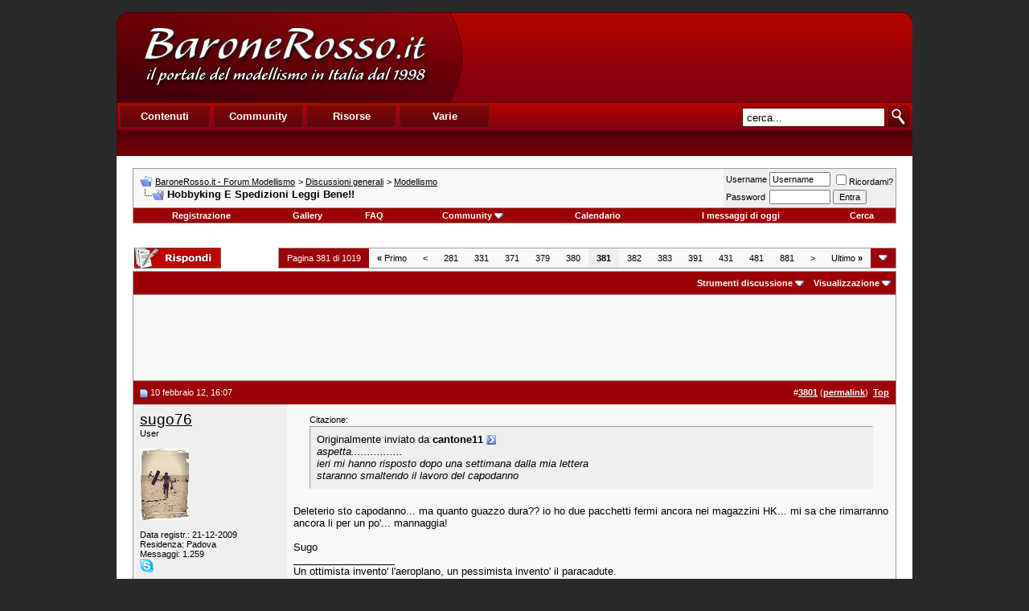

--- FILE ---
content_type: text/html; charset=UTF-8
request_url: https://www.baronerosso.it/forum/modellismo/177562-hobbyking-e-spedizioni-leggi-bene-381.html
body_size: 16548
content:
<!DOCTYPE html PUBLIC "-//W3C//DTD XHTML 1.0 Transitional//EN" "http://www.w3.org/TR/xhtml1/DTD/xhtml1-transitional.dtd"> <html xmlns="http://www.w3.org/1999/xhtml" dir="ltr" lang="it_IT"> <head>
<base href="https://www.baronerosso.it/forum/" /><!--[if IE]></base><![endif]--> <link rel="canonical" href="https://www.baronerosso.it/forum/modellismo/177562-hobbyking-e-spedizioni-leggi-bene-381.html" /> <link rel="stylesheet" href="https://www.baronerosso.it/css/br_v2_main.css" type="text/css" /> <script type="text/javascript">var base_url = "https://www.baronerosso.it/"</script> <script type="text/javascript" src="https://www.baronerosso.it/js/jquery.js"></script> <script type="text/javascript" src="https://www.baronerosso.it/js/h_pager.js"></script>  <script type="text/javascript" src="https://www.baronerosso.it/js/baronerosso_main.js"></script> <meta http-equiv="Content-Type" content="text/html; charset=UTF-8" /> <meta name="generator" content="vBulletin 3.8.11" /> <meta name="keywords" content="Hobbyking,E,Spedizioni,Leggi,Bene, Hobbyking E Spedizioni Leggi Bene!!, modellismo, modellismo rc, modellismo radiocomandato, modellismo dinamico, modellismo statico, modellismo aereo, negozi modellismo, aeromodellismo progetti, aeromodellismo elettrico, piani costruttivi, portale modellismo, aereomodellismo, elimodellismo, automodellismo, aerei, elicotteri, auto, barche, associazioni, community, elettronica modellismo, cnc, libri, radiocomandi, calendari manifestazioni, test prodotti, recensioni, principianti" /> <meta name="description" content="Citazione: Originalmente inviato da cantone11 aspetta................ ieri mi hanno risposto dopo una settimana dalla mia lettera staranno smaltendo" />  <style type="text/css" id="vbulletin_css">
/**
* vBulletin 3.8.11 CSS
* Style: 'Barone Standard'; Style ID: 3
*/
@import url("clientscript/vbulletin_css/style-5ce559fd-00003.css");
</style> <link rel="stylesheet" type="text/css" href="https://www.baronerosso.it/forum/clientscript/vbulletin_important.css?v=3811" />  <script type="text/javascript" src="https://www.baronerosso.it/forum/clientscript/yui/yahoo-dom-event/yahoo-dom-event.js?v=3811"></script> <script type="text/javascript" src="https://www.baronerosso.it/forum/clientscript/yui/connection/connection-min.js?v=3811"></script> <script type="text/javascript"> <!--
var SESSIONURL = "s=a8482a1c36e923f3cdf5e3d3f33dcaac&";
var SECURITYTOKEN = "guest";
var IMGDIR_MISC = "/forum/images/misc";
var vb_disable_ajax = parseInt("2", 10);
// --> </script> <script type="text/javascript" src="https://www.baronerosso.it/forum/clientscript/vbulletin_global.js?v=3811"></script> <script type="text/javascript" src="https://www.baronerosso.it/forum/clientscript/vbulletin_menu.js?v=3811"></script> <link rel="alternate" type="application/rss+xml" title="BaroneRosso.it - Forum Modellismo RSS Feed" href="https://www.baronerosso.it/forum/external.php?type=RSS2" /> <link rel="alternate" type="application/rss+xml" title="BaroneRosso.it - Forum Modellismo - Modellismo - RSS Feed" href="https://www.baronerosso.it/forum/external.php?type=RSS2&amp;forumids=43" /> <script language="JavaScript1.2" src="https://www.baronerosso.it/forum/images/personal/api.js" type="text/javascript"></script> <script language="JavaScript1.2" src="https://www.baronerosso.it/forum/images/personal/menucode.js" type="text/javascript"></script> <script language="JavaScript1.2" src="https://www.baronerosso.it/forum/images/personal/menu.js" type="text/javascript"></script> <script async src="https://www.googletagmanager.com/gtag/js?id=UA-62503-2"></script> <script>
window.dataLayer = window.dataLayer || [];
function gtag(){dataLayer.push(arguments);}
gtag('js', new Date());
gtag('config', 'UA-62503-2', { 'anonymize_ip': true });
</script> <script async src="https://fundingchoicesmessages.google.com/i/pub-8177175804032142?ers=1" nonce="6L3eA_rxoJJr7AwjkaWrWg"></script><script nonce="6L3eA_rxoJJr7AwjkaWrWg">(function() {function signalGooglefcPresent() {if (!window.frames['googlefcPresent']) {if (document.body) {const iframe = document.createElement('iframe'); iframe.style = 'width: 0; height: 0; border: none; z-index: -1000; left: -1000px; top: -1000px;'; iframe.style.display = 'none'; iframe.name = 'googlefcPresent'; document.body.appendChild(iframe);} else {setTimeout(signalGooglefcPresent, 0);}}}signalGooglefcPresent();})();</script>  <link href="android-app://com.quoord.tapatalkpro.activity/tapatalk/www.baronerosso.it/forum?location=topic&amp;page=381&amp;perpage=10&amp;fid=43&amp;tid=177562&amp;channel=google-indexing" rel="alternate" /> <link href="ios-app://307880732/tapatalk/www.baronerosso.it/forum?location=topic&amp;page=381&amp;perpage=10&amp;fid=43&amp;tid=177562&amp;channel=google-indexing" rel="alternate" /> <link href="https://groups.tapatalk-cdn.com/static/manifest/manifest.json" rel="manifest"> <meta name="apple-itunes-app" content="app-id=307880732, affiliate-data=at=10lR7C, app-argument=tapatalk://www.baronerosso.it/forum?location=topic&page=381&perpage=10&fid=43&tid=177562" /> <title> Hobbyking E Spedizioni Leggi Bene!! - Pagina 381 - BaroneRosso.it - Forum Modellismo</title> <script type="text/javascript" src="https://www.baronerosso.it/forum/clientscript/vbulletin_post_loader.js?v=3811"></script> <style type="text/css" id="vbulletin_showthread_css"> <!--
	
	#links div { white-space: nowrap; }
	#links img { vertical-align: middle; }
	--> </style> </head> <body onload=""> <a name="top"></a> <table border="0" width="990" cellpadding="0" cellspacing="0" align="center"  style="margin-top:15px"> <tr> <td> <div class="main_header"> <a href="https://www.baronerosso.it" title="BaroneRosso.it Homepage"><img src="https://www.baronerosso.it/img/t.gif"  width="410" height="110" class="left" border="0"></a> <div class="banner_468x60_forum left"> <script async src="https://pagead2.googlesyndication.com/pagead/js/adsbygoogle.js?client=ca-pub-8177175804032142"
     crossorigin="anonymous"></script>  <ins class="adsbygoogle"
     style="display:inline-block;width:468px;height:60px"
     data-ad-client="ca-pub-8177175804032142"
     data-ad-slot="6557269417"></ins> <script>
     (adsbygoogle = window.adsbygoogle || []).push({});
</script> </div></div> <div class="main_menu"> <div class="top_menu left" > <ul> <li><div onMouseOver="mh(1)" id="mh_1" class="mh">Contenuti</div></li> <li><div  onMouseOver="mh(2)" id="mh_2" class="mh">Community</div></li> <li><div  onMouseOver="mh(3)" id="mh_3" class="mh">Risorse</div></li> <li><div  onMouseOver="mh(4)" id="mh_4" class="mh">Varie</div></li> </ul> </div>  <img src="https://www.baronerosso.it/img/search.gif" class="right homesearch pointer" onClick="simple_search_submit()"> <div class="search right"><input type="text" name="search" value="cerca..." class="homesearch_input" onFocus="this.value=''" id="basic_search_field"></div> <div class="clear bottom_menu"> <div  id="bm_1" class="bm hidden"> <a href="https://www.baronerosso.it/" tile="Homepage">Homepage</a> <div class="sep">|</div> <a href="https://www.baronerosso.it/modellismo_news" tile="News">News</a> <div class="sep">|</div> <a href="https://www.baronerosso.it/modellismo_articoli" tile="Articoli">Articoli</a> <div class="sep">|</div> <a href="https://www.baronerosso.it/modellismo_recensioni" tile="Recensioni">Recensioni</a> <div class="sep">|</div> <a href="https://www.baronerosso.it/modellismo_video" tile="Video e Media">Video e media</a> </div> <div  id="bm_2" class="bm hidden"> <a href="https://www.baronerosso.it/forum" tile="Forum">Forum</a> <div class="sep">|</div> <a href="https://www.baronerosso.it/forum/calendar.php" tile="Calendario eventi">Calendario eventi</a> <div class="sep">|</div> <a href="https://www.baronerosso.it/gruppidimodellismo" tile="Mappa dei gruppi di modellismo">Mappa dei gruppi di modellismo</a> <div class="sep">|</div> <a href="https://www.baronerosso.it/modellismo_recensioni_utenti" tile="Recensioni degli utenti">Recensioni degli utenti</a> <div class="sep">|</div> <a href="https://www.baronerosso.it/forum/gallery" tile="Gallerie fotografiche">Gallerie fotografiche</a> </div> <div  id="bm_3" class="bm hidden"> <a href="https://www.baronerosso.it/info/show/835/Meteo" tile="Meteo">Meteo</a> <div class="sep">|</div> <a href="https://www.baronerosso.it/info/show/827/Newsletter" tile="Newsletter ">Newsletter</a> <div class="sep">|</div> <a href="https://www.baronerosso.it/info/show/828/FeedRSS" tile="Feed RSS">Feed RSS</a> <div class="sep">|</div> <a href="https://www.baronerosso.it/info/show/829/MappaDelSito" tile="Mappa del Sito">Mappa del sito</a> <div class="sep">|</div> <a href="https://www.baronerosso.it/search/simple_search/">Ricerca Contenuti</a> </div> <div  id="bm_4" class="bm hidden"> <a href="https://www.baronerosso.it/info/show/762/Redazione" tile="Redazione">Redazione</a> <div class="sep">|</div> <a href="https://www.baronerosso.it/info/show/763/Storia" tile="Storia">Storia</a> <div class="sep">|</div> <a href="https://www.baronerosso.it/info/show/764/Pubblicita" tile="Pubblicita">Pubblicit&agrave;</a> <div class="sep">|</div> <a href="https://www.baronerosso.it/info/show/765/Sponsorship" tile="Sponsorship">Sponsorship</a> <div class="sep">|</div> <a href="https://www.baronerosso.it/info/show/821/Supporta" tile="Supporta">Supporta</a> <div class="sep">|</div> <a href="https://www.baronerosso.it/info/show/766/Note legali" tile="Note legali">Note legali</a> <div class="sep">|</div> <a href="https://www.baronerosso.it/info/show/767/Privacy" tile="Privacy">Privacy</a> </div> </div> </div> </td> </tr> </table>    <div align="center"> <div class="page" style="width:990px; text-align:left"> <div style="padding:0px 20px 0px 20px" align="left"> <br />  <table class="tborder" cellpadding="8" cellspacing="0" border="0" width="100%" align="center"> <tr> <td class="alt1" width="100%"> <table cellpadding="0" cellspacing="0" border="0"> <tr valign="bottom"> <td><a href="https://www.baronerosso.it/forum/modellismo/177562-hobbyking-e-spedizioni-leggi-bene-381.html#" onclick="history.back(1); return false;"><img src="/forum/images/misc/navbits_start.gif" alt="Torna indietro" border="0" /></a></td> <td>&nbsp;</td> <td width="100%"><span class="navbar"><a href="https://www.baronerosso.it/forum/" accesskey="1">BaroneRosso.it - Forum Modellismo</a></span> <span class="navbar">&gt; <a href="https://www.baronerosso.it/forum/discussioni-generali/">Discussioni generali</a></span> <span class="navbar">&gt; <a href="https://www.baronerosso.it/forum/modellismo/">Modellismo</a></span> </td> </tr> <tr> <td class="navbar" style="font-size:10pt; padding-top:1px" colspan="3"><a href="https://www.baronerosso.it/forum/modellismo/177562-hobbyking-e-spedizioni-leggi-bene-381.html"><img class="inlineimg" src="/forum/iconimages/modellismo/hobbyking-e-spedizioni-leggi-bene_ltr.gif" alt="Hobbyking E Spedizioni Leggi Bene!!" border="0" /></a> <strong>
	 Hobbyking E Spedizioni Leggi Bene!!

</strong></td> </tr> </table> </td> <td class="alt2" nowrap="nowrap" style="padding:0px">  <form action="https://www.baronerosso.it/forum/login.php?do=login" method="post" onsubmit="md5hash(vb_login_password, vb_login_md5password, vb_login_md5password_utf, 0)"> <script type="text/javascript" src="https://www.baronerosso.it/forum/clientscript/vbulletin_md5.js?v=3811"></script> <table cellpadding="0" cellspacing="3" border="0"> <tr> <td class="smallfont" style="white-space: nowrap;"><label for="navbar_username">Username</label></td> <td><input type="text" class="bginput" style="font-size: 11px" name="vb_login_username" id="navbar_username" size="10" accesskey="u" tabindex="101" value="Username" onfocus="if (this.value == 'Username') this.value = '';" /></td> <td class="smallfont" nowrap="nowrap"><label for="cb_cookieuser_navbar"><input type="checkbox" name="cookieuser" value="1" tabindex="103" id="cb_cookieuser_navbar" accesskey="c" />Ricordami?</label></td> </tr> <tr> <td class="smallfont"><label for="navbar_password">Password</label></td> <td><input type="password" class="bginput" style="font-size: 11px" name="vb_login_password" id="navbar_password" size="10" tabindex="102" /></td> <td><input type="submit" class="button" value="Entra" tabindex="104" title="Inserisci i tuoi dati di autentificazione (Username e password) negli appositi spazi. Se non possiedi un account clicca sul tasto 'registrazione' per creare un nuovo profilo." accesskey="s" /></td> </tr> </table> <input type="hidden" name="s" value="a8482a1c36e923f3cdf5e3d3f33dcaac" /> <input type="hidden" name="securitytoken" value="guest" /> <input type="hidden" name="do" value="login" /> <input type="hidden" name="vb_login_md5password" /> <input type="hidden" name="vb_login_md5password_utf" /> </form>  </td> </tr> </table>   <div class="tborder" style="padding:0px; border-top-width:0px"> <table cellpadding="0" cellspacing="0" border="0" width="100%" align="center"> <tr align="center"> <td class="vbmenu_control"><a href="https://www.baronerosso.it/forum/register.php" rel="nofollow">Registrazione</a></td> <td class="vbmenu_control"><a href="http://www.baronerosso.it/forum/gallery">Gallery</a></td> <td class="vbmenu_control"><a rel="help" href="https://www.baronerosso.it/forum/faq.php" accesskey="5">FAQ</a></td> <td class="vbmenu_control"><a id="community" href="https://www.baronerosso.it/forum/modellismo/177562-hobbyking-e-spedizioni-leggi-bene-381.html?nojs=1#community" rel="nofollow" accesskey="6">Community</a> <script type="text/javascript"> vbmenu_register("community"); </script></td> <td class="vbmenu_control"><a href="https://www.baronerosso.it/forum/calendar.php">Calendario</a></td> <td class="vbmenu_control"><a href="https://www.baronerosso.it/forum/search.php?do=getdaily" accesskey="2">I messaggi di oggi</a></td> <td class="vbmenu_control"><a id="navbar_search" href="https://www.baronerosso.it/forum/search.php" accesskey="4" rel="nofollow">Cerca</a> </td> </tr> </table> </div>   <div align="center"><br /> </div> <br />   <div class="vbmenu_popup" id="community_menu" style="display:none;margin-top:3px" align="left"> <table cellpadding="4" cellspacing="1" border="0"> <tr><td class="thead">Community Links</td></tr> <tr><td class="vbmenu_option"><a href="https://www.baronerosso.it/forum/group.php">Social Groups</a></td></tr> <tr><td class="vbmenu_option"><a href="https://www.baronerosso.it/forum/album.php">Pictures &amp; Albums </a></td></tr> <tr><td class="vbmenu_option"><a href="https://www.baronerosso.it/forum/members/list/">Lista utenti</a></td></tr> </table> </div>   <div class="vbmenu_popup" id="navbar_search_menu" style="display:none;margin-top:3px" align="left"> <table cellpadding="4" cellspacing="1" border="0"> <tr> <td class="thead">Cerca nei Forums</td> </tr> <tr> <td class="vbmenu_option" title="nohilite"> <form action="https://www.baronerosso.it/forum/search.php?do=process" method="post"> <input type="hidden" name="do" value="process" /> <input type="hidden" name="quicksearch" value="1" /> <input type="hidden" name="childforums" value="1" /> <input type="hidden" name="exactname" value="1" /> <input type="hidden" name="s" value="a8482a1c36e923f3cdf5e3d3f33dcaac" /> <input type="hidden" name="securitytoken" value="guest" /> <div><input type="text" class="bginput" name="query" size="25" tabindex="1001" /><input type="submit" class="button" value="Vai" tabindex="1004" /></div> <div style="margin-top:8px"> <label for="rb_nb_sp0"><input type="radio" name="showposts" value="0" id="rb_nb_sp0" tabindex="1002" checked="checked" />Show Threads</label>
						&nbsp;
						<label for="rb_nb_sp1"><input type="radio" name="showposts" value="1" id="rb_nb_sp1" tabindex="1003" />Show Posts</label> </div> </form> </td> </tr> <tr> <td class="vbmenu_option"><a href="https://www.baronerosso.it/forum/tags/" rel="nofollow">Tag Search</a></td> </tr> <tr> <td class="vbmenu_option"><a href="https://www.baronerosso.it/forum/search.php" accesskey="4" rel="nofollow">Ricerca avanzata</a></td> </tr> <tr> <td class="thead" align="left">Google&#8482; Search</td> </tr> <tr> <td class="vbmenu_option" title="nohilite"> <form action="http://www.google.com/cse" id="cse-search-box"> <div> <input type="hidden" name="cx" value="001113397302940106595:o61k3texd84" /> <input type="hidden" name="ie" value="UTF-8" /> <input type="text" name="q" size="31" /> <input type="submit" name="sa" value="Cerca" /> </div> </form> <script type="text/javascript" src="http://www.google.com/cse/brand?form=cse-search-box&lang=it"></script> </td> </tr><tr> <td class="thead">Cerca nella Gallery</td> </tr> <tr> <td class="vbmenu_option" title="nohilite"> <form action="http://www.baronerosso.it/forum/gallery/search.php" method="post"> <input name="s" type="hidden" value="a8482a1c36e923f3cdf5e3d3f33dcaac" /> <input type="hidden" name="securitytoken" value="guest" /> <input name="do" type="hidden" value="searchresults" /> <input name="quicksearch" type="hidden" value="1" /> <input name="catids[]" type="hidden" value="0" /> <input class="bginput" name="string" size="25" type="text" /> <input type="submit" class="button" value="Vai"  /></form> </td> </tr> <tr> <td class="vbmenu_option"><a rel="nofollow" href="http://www.baronerosso.it/forum/gallery/search.php?a8482a1c36e923f3cdf5e3d3f33dcaac">Ricerca avanzata</a></td> </tr> </table> </div>    <div class="vbmenu_popup" id="pagenav_menu" style="display:none"> <table cellpadding="4" cellspacing="1" border="0"> <tr> <td class="thead" nowrap="nowrap">Vai alla pagina...</td> </tr> <tr> <td class="vbmenu_option" title="nohilite"> <form action="https://www.baronerosso.it/forum/" method="get" onsubmit="return this.gotopage()" id="pagenav_form"> <input type="text" class="bginput" id="pagenav_itxt" style="font-size:11px" size="4" /> <input type="button" class="button" id="pagenav_ibtn" value="Vai" /> </form> </td> </tr> </table> </div>  <a name="poststop" id="poststop"></a>  <table cellpadding="0" cellspacing="0" border="0" width="100%" style="margin-bottom:3px"> <tr valign="bottom"> <td class="smallfont"><a href="https://www.baronerosso.it/forum/newreply.php?do=newreply&amp;noquote=1&amp;p=3030532" rel="nofollow"><img src="/forum/images/buttons/reply.gif" alt="Rispondi" border="0" /></a></td> <td align="right"><div class="pagenav" align="right"> <table class="tborder" cellpadding="3" cellspacing="0" border="0"> <tr> <td class="vbmenu_control" style="font-weight:normal">Pagina 381 di 1019</td> <td class="alt1" nowrap="nowrap"><a rel="start" class="smallfont" href="https://www.baronerosso.it/forum/modellismo/177562-hobbyking-e-spedizioni-leggi-bene.html" title="Prima pagina - Risultati 1 fino 10 di 10.181"><strong>&laquo;</strong> Primo</a></td> <td class="alt1"><a rel="prev" class="smallfont" href="https://www.baronerosso.it/forum/modellismo/177562-hobbyking-e-spedizioni-leggi-bene-380.html" title="Pagina precedente - Risultati 3.791 fino 3.800 di 10.181">&lt;</a></td> <td class="alt1"><a class="smallfont" href="https://www.baronerosso.it/forum/modellismo/177562-hobbyking-e-spedizioni-leggi-bene-281.html" title="Mostra risultati 2.801 fino 2.810 di 10.181">281</a></td><td class="alt1"><a class="smallfont" href="https://www.baronerosso.it/forum/modellismo/177562-hobbyking-e-spedizioni-leggi-bene-331.html" title="Mostra risultati 3.301 fino 3.310 di 10.181">331</a></td><td class="alt1"><a class="smallfont" href="https://www.baronerosso.it/forum/modellismo/177562-hobbyking-e-spedizioni-leggi-bene-371.html" title="Mostra risultati 3.701 fino 3.710 di 10.181">371</a></td><td class="alt1"><a class="smallfont" href="https://www.baronerosso.it/forum/modellismo/177562-hobbyking-e-spedizioni-leggi-bene-379.html" title="Mostra risultati 3.781 fino 3.790 di 10.181">379</a></td><td class="alt1"><a class="smallfont" href="https://www.baronerosso.it/forum/modellismo/177562-hobbyking-e-spedizioni-leggi-bene-380.html" title="Mostra risultati 3.791 fino 3.800 di 10.181">380</a></td> <td class="alt2"><span class="smallfont" title="Visualizzazione risultati 3.801 fino 3.810 di 10.181"><strong>381</strong></span></td> <td class="alt1"><a class="smallfont" href="https://www.baronerosso.it/forum/modellismo/177562-hobbyking-e-spedizioni-leggi-bene-382.html" title="Mostra risultati 3.811 fino 3.820 di 10.181">382</a></td><td class="alt1"><a class="smallfont" href="https://www.baronerosso.it/forum/modellismo/177562-hobbyking-e-spedizioni-leggi-bene-383.html" title="Mostra risultati 3.821 fino 3.830 di 10.181">383</a></td><td class="alt1"><a class="smallfont" href="https://www.baronerosso.it/forum/modellismo/177562-hobbyking-e-spedizioni-leggi-bene-391.html" title="Mostra risultati 3.901 fino 3.910 di 10.181">391</a></td><td class="alt1"><a class="smallfont" href="https://www.baronerosso.it/forum/modellismo/177562-hobbyking-e-spedizioni-leggi-bene-431.html" title="Mostra risultati 4.301 fino 4.310 di 10.181">431</a></td><td class="alt1"><a class="smallfont" href="https://www.baronerosso.it/forum/modellismo/177562-hobbyking-e-spedizioni-leggi-bene-481.html" title="Mostra risultati 4.801 fino 4.810 di 10.181">481</a></td><td class="alt1"><a class="smallfont" href="https://www.baronerosso.it/forum/modellismo/177562-hobbyking-e-spedizioni-leggi-bene-881.html" title="Mostra risultati 8.801 fino 8.810 di 10.181">881</a></td> <td class="alt1"><a rel="next" class="smallfont" href="https://www.baronerosso.it/forum/modellismo/177562-hobbyking-e-spedizioni-leggi-bene-382.html" title="Prossima pagina - Risultati 3.811 fino 3.820 di 10.181">&gt;</a></td> <td class="alt1" nowrap="nowrap"><a class="smallfont" href="https://www.baronerosso.it/forum/modellismo/177562-hobbyking-e-spedizioni-leggi-bene-1019.html" title="Ultima pagina - Risultati 10.181 fino 10.181 di 10.181">Ultimo <strong>&raquo;</strong></a></td> <td class="vbmenu_control" title="showthread.php?s=a8482a1c36e923f3cdf5e3d3f33dcaac&amp;t=177562"><a name="PageNav"></a></td> </tr> </table> </div></td> </tr> </table>   <table class="tborder" cellpadding="8" cellspacing="0" border="0" width="100%" align="center" style="border-bottom-width:0px"> <tr> <td class="tcat" width="100%"> <div class="smallfont">
		
		&nbsp;
		</div> </td> <td class="vbmenu_control" id="threadtools" nowrap="nowrap"> <a rel="nofollow" href="https://www.baronerosso.it/forum/modellismo/177562-hobbyking-e-spedizioni-leggi-bene-381.html?nojs=1#goto_threadtools">Strumenti discussione</a> <script type="text/javascript"> vbmenu_register("threadtools"); </script> </td> <td class="vbmenu_control" id="displaymodes" nowrap="nowrap"> <a rel="nofollow" href="https://www.baronerosso.it/forum/modellismo/177562-hobbyking-e-spedizioni-leggi-bene-381.html?nojs=1#goto_displaymodes">Visualizzazione</a> <script type="text/javascript"> vbmenu_register("displaymodes"); </script> </td> </tr> </table>  <table class="tborder" cellpadding="8" cellspacing="0" border="0" width="100%" align="center" style="border-bottom-width:0px"> <tr> <td class="alt1" align="center"> <script async src="https://pagead2.googlesyndication.com/pagead/js/adsbygoogle.js?client=ca-pub-8177175804032142"
     crossorigin="anonymous"></script>  <ins class="adsbygoogle"
     style="display:inline-block;width:728px;height:90px"
     data-ad-client="ca-pub-8177175804032142"
     data-ad-slot="2833469215"></ins> <script>
     (adsbygoogle = window.adsbygoogle || []).push({});
</script> </td> </tr>  </table>   </div> </div> </div>   <div id="posts">  <div align="center"> <div class="page" style="width:990px; text-align:left"> <div style="padding:0px 20px 0px 20px" align="left"> <div id="edit3030532" style="padding:0px 0px 8px 0px">  <table id="post3030532" class="tborder" cellpadding="8" cellspacing="0" border="0" width="100%" align="center"> <tr> <td class="thead" style="font-weight:normal; border: 0px solid #CCCCCC; border-right: 0px" >  <a name="post3030532"><img class="inlineimg" src="/forum/images/statusicon/post_old.gif" alt="Vecchio" border="0" /></a>
			10 febbraio 12, 16:07
			
			 </td> <td class="thead" style="font-weight:normal; border: 0px solid #CCCCCC; border-left: 0px" align="right">
			&nbsp;
			#<a href="https://www.baronerosso.it/forum/3030532-post3801.html" target="new"  id="postcount3030532" name="3801"><strong>3801</strong></a> (<b><a href="https://www.baronerosso.it/forum/modellismo/177562-hobbyking-e-spedizioni-leggi-bene-381.html#post3030532" title="Link to this Post">permalink</a></b>)

&nbsp;<a href="https://www.baronerosso.it/forum/modellismo/177562-hobbyking-e-spedizioni-leggi-bene-381.html#top" onclick="self.scrollTo(0, 0); return false;"><strong>Top</strong></a> </td> </tr> <tr valign="top"> <td class="alt2" width="175" style="border: 0px solid #CCCCCC; border-top: 0px; border-bottom: 0px"> <div id="postmenu_3030532"> <a rel="nofollow" class="bigusername" href="https://www.baronerosso.it/forum/members/26915_sugo76.html">sugo76</a> </div> <div class="smallfont">User</div> <div class="smallfont">
					&nbsp;<br /><a rel="nofollow" href="https://www.baronerosso.it/forum/members/26915_sugo76.html"><img src="https://www.baronerosso.it/forum/customavatars/avatar26915_9.gif" width="61" height="90" alt="L'avatar di sugo76" border="0" /></a> </div> <div class="smallfont">
				&nbsp;<br /> <div>Data registr.: 21-12-2009</div> <div>Residenza: Padova</div> <div>
					Messaggi: 1.259
				</div> <div> <img src="/forum/images/misc/im_skype.gif" /></div> </div> </td> <td class="alt1" id="td_post_3030532" style="border-right: 0px solid #CCCCCC">  <div id="post_message_3030532"> <div style="margin:20px; margin-top:5px; "> <div class="smallfont" style="margin-bottom:2px">Citazione:</div> <table cellpadding="8" cellspacing="0" border="0" width="100%"> <tr> <td class="alt2" style="border:1px inset"> <div>
					Originalmente inviato da <strong>cantone11</strong> <a href="https://www.baronerosso.it/forum/modellismo/177562-hobbyking-e-spedizioni-leggi-bene-post3030348.html#post3030348" rel="nofollow"><img class="inlineimg" src="/forum/images/buttons/viewpost.gif" border="0" alt="Visualizza messaggio" /></a> </div> <div style="font-style:italic">aspetta................<br />
ieri mi hanno risposto dopo una settimana dalla mia lettera<br />
staranno smaltendo il lavoro del capodanno</div> </td> </tr> </table> </div>Deleterio sto capodanno... ma quanto guazzo dura?? io ho due pacchetti fermi ancora nei magazzini HK... mi sa che rimarranno ancora li per un po'... mannaggia!<br /> <br />
Sugo
		</div>   <div>
				__________________<br />
				Un ottimista invento' l'aeroplano, un pessimista invento' il paracadute.<br /> <br /> <a rel="nofollow" href="http://imageshack.us/photo/my-images/11/sugo76ok.jpg/" target="_blank"><img src="http://img11.imageshack.us/img11/1322/sugo76ok.jpg" onload="if(this.width > 700) {this.width=700;this.alt='Click here to see a large version';}" onmouseover="if(this.alt) this.style.cursor='pointer';" onclick="if(this.alt) window.open('http://img11.imageshack.us/img11/1322/sugo76ok.jpg');" border="0" /></a> </div>  </td> </tr> <tr> <td class="alt2" style="border: 0px solid #CCCCCC; border-top: 0px"> <img class="inlineimg" src="/forum/images/statusicon/user_offline.gif" alt="sugo76 non è collegato" border="0" />


		
		
		
		
		&nbsp;
	</td> <td class="alt1" align="right" style="border: 0px solid #CCCCCC; border-left: 0px; border-top: 0px">  <a href="https://www.baronerosso.it/forum/newreply.php?do=newreply&amp;p=3030532" rel="nofollow"><img src="/forum/images/buttons/quote.gif" alt="Rispondi citando" border="0" /></a>  </td> </tr> </table>   </div> </div> </div> </div>    <div align="center"> <div class="page" style="width:990px; text-align:left"> <div style="padding:0px 20px 0px 20px" align="left"> <div id="edit3030907" style="padding:0px 0px 8px 0px">  <table id="post3030907" class="tborder" cellpadding="8" cellspacing="0" border="0" width="100%" align="center"> <tr> <td class="thead" style="font-weight:normal; border: 0px solid #CCCCCC; border-right: 0px" >  <a name="post3030907"><img class="inlineimg" src="/forum/images/statusicon/post_old.gif" alt="Vecchio" border="0" /></a>
			10 febbraio 12, 19:05
			
			 </td> <td class="thead" style="font-weight:normal; border: 0px solid #CCCCCC; border-left: 0px" align="right">
			&nbsp;
			#<a href="https://www.baronerosso.it/forum/3030907-post3802.html" target="new"  id="postcount3030907" name="3802"><strong>3802</strong></a> (<b><a href="https://www.baronerosso.it/forum/modellismo/177562-hobbyking-e-spedizioni-leggi-bene-381.html#post3030907" title="Link to this Post">permalink</a></b>)

&nbsp;<a href="https://www.baronerosso.it/forum/modellismo/177562-hobbyking-e-spedizioni-leggi-bene-381.html#top" onclick="self.scrollTo(0, 0); return false;"><strong>Top</strong></a> </td> </tr> <tr valign="top"> <td class="alt2" width="175" style="border: 0px solid #CCCCCC; border-top: 0px; border-bottom: 0px"> <div id="postmenu_3030907"> <a rel="nofollow" class="bigusername" href="https://www.baronerosso.it/forum/members/25958_inkhart.html">Inkhart</a> </div> <div class="smallfont">User</div> <div class="smallfont">
					&nbsp;<br /><a rel="nofollow" href="https://www.baronerosso.it/forum/members/25958_inkhart.html"><img src="https://www.baronerosso.it/forum/customavatars/avatar25958_1.gif" width="120" height="128" alt="L'avatar di Inkhart" border="0" /></a> </div> <div class="smallfont">
				&nbsp;<br /> <div>Data registr.: 31-10-2009</div> <div>Residenza: Varese</div> <div>
					Messaggi: 192
				</div> <div> </div> </div> </td> <td class="alt1" id="td_post_3030907" style="border-right: 0px solid #CCCCCC">  <div id="post_message_3030907">
			
			Insieme ad alcuni amici abbiamo deciso di fare una spedizione unica per le cose che volevamo acquistare. Abbiamo preso 2 modelli + 1 elicottero + qualche servo, degli esc e 2 pacchi di batterie...<br /> <br />
Posso dire la mia, ho fatto questo ordine il 01/02/2012 importo di circa 450$ (compresa la spedizione Air Parcel) hanno spedito il 06/02/2012, immediatamente contattato da scs e pagati 37 euro di spese doganali (Ho dichiarato il 100% anche se, evidentemente è confermata la voce che HK dichiari quello che vuole sulla fattura) il 10/02/2012 il pacco è partito dall'UK alla volta di casa mia... Che dire... Che culo! <img src="/forum/images/smilies/radiorc.gif" border="0" alt="" title="ModellistaRC" class="inlineimg" /><br /> <br />
Quello che un po' mi lascia perplesso è il peso. <br /> <br />
HK mi ha fatto pagare circa 64$ poichè a detta sua, il pacco era sopra i 6kg, mentre sulla traccitura di UPS è riportato il peso di 5,4kg.<br /> <br />
Non che sia una cosa così tragica, ma magari se fosse stato applicato quel peso sulla spedizione da HK avrei pagato qualcosa meno, anche se, a dirla tutta va bene così.
		</div>  </td> </tr> <tr> <td class="alt2" style="border: 0px solid #CCCCCC; border-top: 0px"> <img class="inlineimg" src="/forum/images/statusicon/user_offline.gif" alt="Inkhart non è collegato" border="0" />


		
		
		
		
		&nbsp;
	</td> <td class="alt1" align="right" style="border: 0px solid #CCCCCC; border-left: 0px; border-top: 0px">  <a href="https://www.baronerosso.it/forum/newreply.php?do=newreply&amp;p=3030907" rel="nofollow"><img src="/forum/images/buttons/quote.gif" alt="Rispondi citando" border="0" /></a>  </td> </tr> </table>   </div> </div> </div> </div>    <div align="center"> <div class="page" style="width:990px; text-align:left"> <div style="padding:0px 20px 0px 20px" align="left"> <div id="edit3030952" style="padding:0px 0px 8px 0px">  <table id="post3030952" class="tborder" cellpadding="8" cellspacing="0" border="0" width="100%" align="center"> <tr> <td class="thead" style="font-weight:normal; border: 0px solid #CCCCCC; border-right: 0px" >  <a name="post3030952"><img class="inlineimg" src="/forum/images/statusicon/post_old.gif" alt="Vecchio" border="0" /></a>
			10 febbraio 12, 19:25
			
			 </td> <td class="thead" style="font-weight:normal; border: 0px solid #CCCCCC; border-left: 0px" align="right">
			&nbsp;
			#<a href="https://www.baronerosso.it/forum/3030952-post3803.html" target="new"  id="postcount3030952" name="3803"><strong>3803</strong></a> (<b><a href="https://www.baronerosso.it/forum/modellismo/177562-hobbyking-e-spedizioni-leggi-bene-381.html#post3030952" title="Link to this Post">permalink</a></b>)

&nbsp;<a href="https://www.baronerosso.it/forum/modellismo/177562-hobbyking-e-spedizioni-leggi-bene-381.html#top" onclick="self.scrollTo(0, 0); return false;"><strong>Top</strong></a> </td> </tr> <tr valign="top"> <td class="alt2" width="175" style="border: 0px solid #CCCCCC; border-top: 0px; border-bottom: 0px"> <div id="postmenu_3030952"> <a rel="nofollow" class="bigusername" href="https://www.baronerosso.it/forum/members/30951_cico78.html">cico78</a> </div> <div class="smallfont">User</div> <div class="smallfont">
					&nbsp;<br /><a rel="nofollow" href="https://www.baronerosso.it/forum/members/30951_cico78.html"><img src="https://www.baronerosso.it/forum/customavatars/avatar30951_1.gif" width="80" height="59" alt="L'avatar di cico78" border="0" /></a> </div> <div class="smallfont">
				&nbsp;<br /> <div>Data registr.: 22-08-2010</div> <div>
					Messaggi: 462
				</div> <div> </div> </div> </td> <td class="alt1" id="td_post_3030952" style="border-right: 0px solid #CCCCCC">  <div id="post_message_3030952">
			
			E' semplice! 0,6 kg sono di neve <img src="/forum/images/smilies/smile.gif" border="0" alt="" title=":)" class="inlineimg" /><br /> <br /> <br />
Sent from my iPhone using Tapatalk. Cico78
		</div>   <div>
				__________________<br />
				Turnigy 500mAh 3S 20C Lipo Pack (DE Warehous<br /> <a rel="nofollow" href="http://www.hobbyking.com/buddy.asp?code=2D3BA5E4-08A9-4472-ABA2-379377149741" target="_blank">http://www.hobbyking.com/buddy.asp?c...2-379377149741</a> </div>  </td> </tr> <tr> <td class="alt2" style="border: 0px solid #CCCCCC; border-top: 0px"> <img class="inlineimg" src="/forum/images/statusicon/user_offline.gif" alt="cico78 non è collegato" border="0" />


		
		
		
		
		&nbsp;
	</td> <td class="alt1" align="right" style="border: 0px solid #CCCCCC; border-left: 0px; border-top: 0px">  <a href="https://www.baronerosso.it/forum/newreply.php?do=newreply&amp;p=3030952" rel="nofollow"><img src="/forum/images/buttons/quote.gif" alt="Rispondi citando" border="0" /></a>  </td> </tr> </table>   </div> </div> </div> </div>    <div align="center"> <div class="page" style="width:990px; text-align:left"> <div style="padding:0px 20px 0px 20px" align="left"> <div id="edit3031030" style="padding:0px 0px 8px 0px">  <table id="post3031030" class="tborder" cellpadding="8" cellspacing="0" border="0" width="100%" align="center"> <tr> <td class="thead" style="font-weight:normal; border: 0px solid #CCCCCC; border-right: 0px" >  <a name="post3031030"><img class="inlineimg" src="/forum/images/statusicon/post_old.gif" alt="Vecchio" border="0" /></a>
			10 febbraio 12, 19:58
			
			 </td> <td class="thead" style="font-weight:normal; border: 0px solid #CCCCCC; border-left: 0px" align="right">
			&nbsp;
			#<a href="https://www.baronerosso.it/forum/3031030-post3804.html" target="new"  id="postcount3031030" name="3804"><strong>3804</strong></a> (<b><a href="https://www.baronerosso.it/forum/modellismo/177562-hobbyking-e-spedizioni-leggi-bene-381.html#post3031030" title="Link to this Post">permalink</a></b>)

&nbsp;<a href="https://www.baronerosso.it/forum/modellismo/177562-hobbyking-e-spedizioni-leggi-bene-381.html#top" onclick="self.scrollTo(0, 0); return false;"><strong>Top</strong></a> </td> </tr> <tr valign="top"> <td class="alt2" width="175" style="border: 0px solid #CCCCCC; border-top: 0px; border-bottom: 0px"> <div id="postmenu_3031030"> <a rel="nofollow" class="bigusername" href="https://www.baronerosso.it/forum/members/39879_killer-fiore.html">killer fiore</a> </div> <div class="smallfont">User</div> <div class="smallfont">
				&nbsp;<br /> <div>Data registr.: 23-01-2012</div> <div>
					Messaggi: 27
				</div> <div> </div> </div> </td> <td class="alt1" id="td_post_3031030" style="border-right: 0px solid #CCCCCC">  <div id="post_message_3031030">
			
			ciao a tutti un info<br />
le spedizioni su hw mi sembrano molto care...30 dollari...insomma....se consideriamo i dazi dogani si spende molto...ci sono modi per aggirare o spendere meno?
		</div>  </td> </tr> <tr> <td class="alt2" style="border: 0px solid #CCCCCC; border-top: 0px"> <img class="inlineimg" src="/forum/images/statusicon/user_offline.gif" alt="killer fiore non è collegato" border="0" />


		
		
		
		
		&nbsp;
	</td> <td class="alt1" align="right" style="border: 0px solid #CCCCCC; border-left: 0px; border-top: 0px">  <a href="https://www.baronerosso.it/forum/newreply.php?do=newreply&amp;p=3031030" rel="nofollow"><img src="/forum/images/buttons/quote.gif" alt="Rispondi citando" border="0" /></a>  </td> </tr> </table>   </div> </div> </div> </div>    <div align="center"> <div class="page" style="width:990px; text-align:left"> <div style="padding:0px 20px 0px 20px" align="left"> <div id="edit3031052" style="padding:0px 0px 8px 0px">  <table id="post3031052" class="tborder" cellpadding="8" cellspacing="0" border="0" width="100%" align="center"> <tr> <td class="thead" style="font-weight:normal; border: 0px solid #CCCCCC; border-right: 0px" >  <a name="post3031052"><img class="inlineimg" src="/forum/images/statusicon/post_old.gif" alt="Vecchio" border="0" /></a>
			10 febbraio 12, 20:08
			
			 </td> <td class="thead" style="font-weight:normal; border: 0px solid #CCCCCC; border-left: 0px" align="right">
			&nbsp;
			#<a href="https://www.baronerosso.it/forum/3031052-post3805.html" target="new"  id="postcount3031052" name="3805"><strong>3805</strong></a> (<b><a href="https://www.baronerosso.it/forum/modellismo/177562-hobbyking-e-spedizioni-leggi-bene-381.html#post3031052" title="Link to this Post">permalink</a></b>)

&nbsp;<a href="https://www.baronerosso.it/forum/modellismo/177562-hobbyking-e-spedizioni-leggi-bene-381.html#top" onclick="self.scrollTo(0, 0); return false;"><strong>Top</strong></a> </td> </tr> <tr valign="top"> <td class="alt2" width="175" style="border: 0px solid #CCCCCC; border-top: 0px; border-bottom: 0px"> <div id="postmenu_3031052"> <a rel="nofollow" class="bigusername" href="https://www.baronerosso.it/forum/members/26775_debug.html">debug</a> </div> <div class="smallfont">User</div> <div class="smallfont">
					&nbsp;<br /><a rel="nofollow" href="https://www.baronerosso.it/forum/members/26775_debug.html"><img src="https://www.baronerosso.it/forum/customavatars/avatar26775_3.gif" width="120" height="51" alt="L'avatar di debug" border="0" /></a> </div> <div class="smallfont">
				&nbsp;<br /> <div>Data registr.: 13-12-2009</div> <div>Residenza: Milano</div> <div>
					Messaggi: 1.794
				</div> <div> </div> </div> </td> <td class="alt1" id="td_post_3031052" style="border-right: 0px solid #CCCCCC">  <div id="post_message_3031052"> <div style="margin:20px; margin-top:5px; "> <div class="smallfont" style="margin-bottom:2px">Citazione:</div> <table cellpadding="8" cellspacing="0" border="0" width="100%"> <tr> <td class="alt2" style="border:1px inset"> <div>
					Originalmente inviato da <strong>killer fiore</strong> <a href="https://www.baronerosso.it/forum/modellismo/177562-hobbyking-e-spedizioni-leggi-bene-381.html#post3031030" rel="nofollow"><img class="inlineimg" src="/forum/images/buttons/viewpost.gif" border="0" alt="Visualizza messaggio" /></a> </div> <div style="font-style:italic">ciao a tutti un info<br />
le spedizioni su hw mi sembrano molto care...30 dollari...insomma....se consideriamo i dazi dogani si spende molto...ci sono modi per aggirare o spendere meno?</div> </td> </tr> </table> </div>Hw? questo thread parla delle spedizioni di Hk, il cui costo varia a seconda del peso.
		</div>  </td> </tr> <tr> <td class="alt2" style="border: 0px solid #CCCCCC; border-top: 0px"> <img class="inlineimg" src="/forum/images/statusicon/user_offline.gif" alt="debug non è collegato" border="0" />


		
		
		
		
		&nbsp;
	</td> <td class="alt1" align="right" style="border: 0px solid #CCCCCC; border-left: 0px; border-top: 0px">  <a href="https://www.baronerosso.it/forum/newreply.php?do=newreply&amp;p=3031052" rel="nofollow"><img src="/forum/images/buttons/quote.gif" alt="Rispondi citando" border="0" /></a>  </td> </tr> </table>   </div> </div> </div> </div>    <div align="center"> <div class="page" style="width:990px; text-align:left"> <div style="padding:0px 20px 0px 20px" align="left"> <div id="edit3031417" style="padding:0px 0px 8px 0px">  <table id="post3031417" class="tborder" cellpadding="8" cellspacing="0" border="0" width="100%" align="center"> <tr> <td class="thead" style="font-weight:normal; border: 0px solid #CCCCCC; border-right: 0px" >  <a name="post3031417"><img class="inlineimg" src="/forum/images/statusicon/post_old.gif" alt="Vecchio" border="0" /></a>
			10 febbraio 12, 22:23
			
			 </td> <td class="thead" style="font-weight:normal; border: 0px solid #CCCCCC; border-left: 0px" align="right">
			&nbsp;
			#<a href="https://www.baronerosso.it/forum/3031417-post3806.html" target="new"  id="postcount3031417" name="3806"><strong>3806</strong></a> (<b><a href="https://www.baronerosso.it/forum/modellismo/177562-hobbyking-e-spedizioni-leggi-bene-381.html#post3031417" title="Link to this Post">permalink</a></b>)

&nbsp;<a href="https://www.baronerosso.it/forum/modellismo/177562-hobbyking-e-spedizioni-leggi-bene-381.html#top" onclick="self.scrollTo(0, 0); return false;"><strong>Top</strong></a> </td> </tr> <tr valign="top"> <td class="alt2" width="175" style="border: 0px solid #CCCCCC; border-top: 0px; border-bottom: 0px"> <div id="postmenu_3031417">
				
				Zorba83
				
			</div> <div class="smallfont">Guest</div> <div class="smallfont">
				&nbsp;<br /> <div>
					Messaggi: n/a
				</div> <div> </div> </div> </td> <td class="alt1" id="td_post_3031417" style="border-right: 0px solid #CCCCCC">  <div id="post_message_3031417"> <div style="margin:20px; margin-top:5px; "> <div class="smallfont" style="margin-bottom:2px">Citazione:</div> <table cellpadding="8" cellspacing="0" border="0" width="100%"> <tr> <td class="alt2" style="border:1px inset"> <div>
					Originalmente inviato da <strong>Zorba83</strong> <a href="https://www.baronerosso.it/forum/modellismo/177562-hobbyking-e-spedizioni-leggi-bene-post3028591.html#post3028591" rel="nofollow"><img class="inlineimg" src="/forum/images/buttons/viewpost.gif" border="0" alt="Visualizza messaggio" /></a> </div> <div style="font-style:italic">Chi mi spiega cortesemente questa postilla nell'ordine appena effettuato?! <b>HK Absorbed PayPal Charge:2.41</b> infatti dal conto paypal vedo scalati 2 euro circa per conto di HK.. nel primo ordine invece la somma era molto meno.<img src="/forum/images/smilies/huh.gif" border="0" alt="" title=":huh:" class="inlineimg" /></div> </td> </tr> </table> </div>Nessuno sa niente? HK fa il furbo sulla transazione Paypal?
		</div>  </td> </tr> <tr> <td class="alt2" style="border: 0px solid #CCCCCC; border-top: 0px">
		
		
		
		
		
		&nbsp;
	</td> <td class="alt1" align="right" style="border: 0px solid #CCCCCC; border-left: 0px; border-top: 0px">  <a href="https://www.baronerosso.it/forum/newreply.php?do=newreply&amp;p=3031417" rel="nofollow"><img src="/forum/images/buttons/quote.gif" alt="Rispondi citando" border="0" /></a>  </td> </tr> </table> </div> </div> </div> </div>    <div align="center"> <div class="page" style="width:990px; text-align:left"> <div style="padding:0px 20px 0px 20px" align="left"> <div id="edit3031856" style="padding:0px 0px 8px 0px">  <table id="post3031856" class="tborder" cellpadding="8" cellspacing="0" border="0" width="100%" align="center"> <tr> <td class="thead" style="font-weight:normal; border: 0px solid #CCCCCC; border-right: 0px" >  <a name="post3031856"><img class="inlineimg" src="/forum/images/statusicon/post_old.gif" alt="Vecchio" border="0" /></a>
			11 febbraio 12, 02:23
			
			 </td> <td class="thead" style="font-weight:normal; border: 0px solid #CCCCCC; border-left: 0px" align="right">
			&nbsp;
			#<a href="https://www.baronerosso.it/forum/3031856-post3807.html" target="new"  id="postcount3031856" name="3807"><strong>3807</strong></a> (<b><a href="https://www.baronerosso.it/forum/modellismo/177562-hobbyking-e-spedizioni-leggi-bene-381.html#post3031856" title="Link to this Post">permalink</a></b>)

&nbsp;<a href="https://www.baronerosso.it/forum/modellismo/177562-hobbyking-e-spedizioni-leggi-bene-381.html#top" onclick="self.scrollTo(0, 0); return false;"><strong>Top</strong></a> </td> </tr> <tr valign="top"> <td class="alt2" width="175" style="border: 0px solid #CCCCCC; border-top: 0px; border-bottom: 0px"> <div id="postmenu_3031856"> <a rel="nofollow" class="bigusername" href="https://www.baronerosso.it/forum/members/27992_dea90.html">dea90</a> </div> <div class="smallfont">User</div> <div class="smallfont">
					&nbsp;<br /><a rel="nofollow" href="https://www.baronerosso.it/forum/members/27992_dea90.html"><img src="https://www.baronerosso.it/forum/customavatars/avatar27992_7.gif" width="120" height="110" alt="L'avatar di dea90" border="0" /></a> </div> <div class="smallfont">
				&nbsp;<br /> <div>Data registr.: 07-02-2010</div> <div>Residenza: Casale Monferrato</div> <div>
					Messaggi: 2.797
				</div> <div> </div> </div> </td> <td class="alt1" id="td_post_3031856" style="border-right: 0px solid #CCCCCC">  <div id="post_message_3031856"> <div style="margin:20px; margin-top:5px; "> <div class="smallfont" style="margin-bottom:2px">Citazione:</div> <table cellpadding="8" cellspacing="0" border="0" width="100%"> <tr> <td class="alt2" style="border:1px inset"> <div>
					Originalmente inviato da <strong>Zorba83</strong> <a href="https://www.baronerosso.it/forum/modellismo/177562-hobbyking-e-spedizioni-leggi-bene-381.html#post3031417" rel="nofollow"><img class="inlineimg" src="/forum/images/buttons/viewpost.gif" border="0" alt="Visualizza messaggio" /></a> </div> <div style="font-style:italic">Nessuno sa niente? HK fa il furbo sulla transazione Paypal?</div> </td> </tr> </table> </div>Semplice, hk paga di tasca la percentuale trattenuta da paypal come commissione
		</div>   <div>
				__________________<br />
				Master of Ciarpame<br /> <b><div align="center"><font size="4">Bite my shiny metal ass</font></div></b> </div>  </td> </tr> <tr> <td class="alt2" style="border: 0px solid #CCCCCC; border-top: 0px"> <img class="inlineimg" src="/forum/images/statusicon/user_offline.gif" alt="dea90 non è collegato" border="0" />


		
		
		
		
		&nbsp;
	</td> <td class="alt1" align="right" style="border: 0px solid #CCCCCC; border-left: 0px; border-top: 0px">  <a href="https://www.baronerosso.it/forum/newreply.php?do=newreply&amp;p=3031856" rel="nofollow"><img src="/forum/images/buttons/quote.gif" alt="Rispondi citando" border="0" /></a>  </td> </tr> </table>   </div> </div> </div> </div>    <div align="center"> <div class="page" style="width:990px; text-align:left"> <div style="padding:0px 20px 0px 20px" align="left"> <div id="edit3033612" style="padding:0px 0px 8px 0px">  <table id="post3033612" class="tborder" cellpadding="8" cellspacing="0" border="0" width="100%" align="center"> <tr> <td class="thead" style="font-weight:normal; border: 0px solid #CCCCCC; border-right: 0px" >  <a name="post3033612"><img class="inlineimg" src="/forum/images/statusicon/post_old.gif" alt="Vecchio" border="0" /></a>
			12 febbraio 12, 01:04
			
			 </td> <td class="thead" style="font-weight:normal; border: 0px solid #CCCCCC; border-left: 0px" align="right">
			&nbsp;
			#<a href="https://www.baronerosso.it/forum/3033612-post3808.html" target="new"  id="postcount3033612" name="3808"><strong>3808</strong></a> (<b><a href="https://www.baronerosso.it/forum/modellismo/177562-hobbyking-e-spedizioni-leggi-bene-381.html#post3033612" title="Link to this Post">permalink</a></b>)

&nbsp;<a href="https://www.baronerosso.it/forum/modellismo/177562-hobbyking-e-spedizioni-leggi-bene-381.html#top" onclick="self.scrollTo(0, 0); return false;"><strong>Top</strong></a> </td> </tr> <tr valign="top"> <td class="alt2" width="175" style="border: 0px solid #CCCCCC; border-top: 0px; border-bottom: 0px"> <div id="postmenu_3033612"> <a rel="nofollow" class="bigusername" href="https://www.baronerosso.it/forum/members/35208_bpmail1.html">bpmail1</a> </div> <div class="smallfont">User</div> <div class="smallfont">
					&nbsp;<br /><a rel="nofollow" href="https://www.baronerosso.it/forum/members/35208_bpmail1.html"><img src="https://www.baronerosso.it/forum/customavatars/avatar35208_1.gif" width="120" height="63" alt="L'avatar di bpmail1" border="0" /></a> </div> <div class="smallfont">
				&nbsp;<br /> <div>Data registr.: 20-04-2011</div> <div>Residenza: Biella</div> <div>
					Messaggi: 202
				</div> <div> </div> </div> </td> <td class="alt1" id="td_post_3033612" style="border-right: 0px solid #CCCCCC">  <div class="smallfont"> <strong>vostra opinione...</strong> </div> <hr size="1" style="color:#CCCCCC; background-color:#CCCCCC" />   <div id="post_message_3033612">
			
			ho fatto un'esperimento.... <br />
ho provato a fare spezzettare un acquisto in 5 piccoli ordini tra i 10 e i 20 euro di spesa (inclusi spedizione)  invece che un unico pacco + grande.. da 90-100<br />
ho speso qq $ in + di spedizione (circa 10 occhi e croce) ma spero di scampare in questo modo la dogana...<br />
le spedizioni sono tutte tramite International (Registered) Air Mail<br /> <br />
Secondo voi funziona? vostre esperienze con dogana e questo tipo di spedizione?
		</div>  </td> </tr> <tr> <td class="alt2" style="border: 0px solid #CCCCCC; border-top: 0px"> <img class="inlineimg" src="/forum/images/statusicon/user_offline.gif" alt="bpmail1 non è collegato" border="0" />


		
		
		
		
		&nbsp;
	</td> <td class="alt1" align="right" style="border: 0px solid #CCCCCC; border-left: 0px; border-top: 0px">  <a href="https://www.baronerosso.it/forum/newreply.php?do=newreply&amp;p=3033612" rel="nofollow"><img src="/forum/images/buttons/quote.gif" alt="Rispondi citando" border="0" /></a>  </td> </tr> </table>   </div> </div> </div> </div>    <div align="center"> <div class="page" style="width:990px; text-align:left"> <div style="padding:0px 20px 0px 20px" align="left"> <div id="edit3033632" style="padding:0px 0px 8px 0px">  <table id="post3033632" class="tborder" cellpadding="8" cellspacing="0" border="0" width="100%" align="center"> <tr> <td class="thead" style="font-weight:normal; border: 0px solid #CCCCCC; border-right: 0px" >  <a name="post3033632"><img class="inlineimg" src="/forum/images/statusicon/post_old.gif" alt="Vecchio" border="0" /></a>
			12 febbraio 12, 01:14
			
			 </td> <td class="thead" style="font-weight:normal; border: 0px solid #CCCCCC; border-left: 0px" align="right">
			&nbsp;
			#<a href="https://www.baronerosso.it/forum/3033632-post3809.html" target="new"  id="postcount3033632" name="3809"><strong>3809</strong></a> (<b><a href="https://www.baronerosso.it/forum/modellismo/177562-hobbyking-e-spedizioni-leggi-bene-381.html#post3033632" title="Link to this Post">permalink</a></b>)

&nbsp;<a href="https://www.baronerosso.it/forum/modellismo/177562-hobbyking-e-spedizioni-leggi-bene-381.html#top" onclick="self.scrollTo(0, 0); return false;"><strong>Top</strong></a> </td> </tr> <tr valign="top"> <td class="alt2" width="175" style="border: 0px solid #CCCCCC; border-top: 0px; border-bottom: 0px"> <div id="postmenu_3033632"> <a rel="nofollow" class="bigusername" href="https://www.baronerosso.it/forum/members/4413_luca-masali.html">luca.masali</a> </div> <div class="smallfont">User</div> <div class="smallfont">
					&nbsp;<br /><a rel="nofollow" href="https://www.baronerosso.it/forum/members/4413_luca-masali.html"><img src="https://www.baronerosso.it/forum/customavatars/avatar4413_28.gif" width="102" height="140" alt="L'avatar di luca.masali" border="0" /></a> </div> <div class="smallfont">
				&nbsp;<br /> <div>Data registr.: 15-11-2005</div> <div>Residenza: Cadenabbia - Lago di Como</div> <div>
					Messaggi: 16.812
				</div> <div>Immagini: <a rel="nofollow" href="http://www.baronerosso.it/forum/gallery/browseimages.php?do=member&amp;imageuser=4413">5</a></div> <div> </div> </div> </td> <td class="alt1" id="td_post_3033632" style="border-right: 0px solid #CCCCCC">  <div id="post_message_3033632">
			
			Sotto 50 euro IVA e dazio non sono dovuti, sei in franchigia, quindi se ci credono non possono fermare i pacchi. <br />
Se non ci credono ti chiedono la fattura e a quella ci devono credere per forza, salvo evidenti discordanze: se le discordanze son ridicole (tipo importi una cadillac vera nuova con una fattura da tremila dollari) ti fanno IVA e dazio presunti, se non ci stai devi andare dal giudice, ma chiaramente nessuno ci va perchè sa di avere la coscienza sporca<img src="/forum/images/smilies/laugh.gif" border="0" alt="" title=":lol:" class="inlineimg" /> </div>   <div>
				__________________<br /> <a rel="nofollow" href="http://www.masali.com" target="_blank">www.masali.com</a> </div>  </td> </tr> <tr> <td class="alt2" style="border: 0px solid #CCCCCC; border-top: 0px"> <img class="inlineimg" src="/forum/images/statusicon/user_offline.gif" alt="luca.masali non è collegato" border="0" />


		
		
		
		
		&nbsp;
	</td> <td class="alt1" align="right" style="border: 0px solid #CCCCCC; border-left: 0px; border-top: 0px">  <a href="https://www.baronerosso.it/forum/newreply.php?do=newreply&amp;p=3033632" rel="nofollow"><img src="/forum/images/buttons/quote.gif" alt="Rispondi citando" border="0" /></a>  </td> </tr> </table>   </div> </div> </div> </div>    <div align="center"> <div class="page" style="width:990px; text-align:left"> <div style="padding:0px 20px 0px 20px" align="left"> <div id="edit3034034" style="padding:0px 0px 8px 0px"> <table id="post3034034" class="tborder" cellpadding="8" cellspacing="0" border="0" width="100%" align="center"> <tr> <td class="thead" style="font-weight:normal; border: 0px solid #CCCCCC; border-right: 0px" >  <a name="post3034034"><img class="inlineimg" src="/forum/images/statusicon/post_old.gif" alt="Vecchio" border="0" /></a>
			12 febbraio 12, 12:52
			
			 </td> <td class="thead" style="font-weight:normal; border: 0px solid #CCCCCC; border-left: 0px" align="right">
			&nbsp;
			#<a href="https://www.baronerosso.it/forum/3034034-post3810.html" target="new"  id="postcount3034034" name="3810"><strong>3810</strong></a> (<b><a href="https://www.baronerosso.it/forum/modellismo/177562-hobbyking-e-spedizioni-leggi-bene-381.html#post3034034" title="Link to this Post">permalink</a></b>)

&nbsp;<a href="https://www.baronerosso.it/forum/modellismo/177562-hobbyking-e-spedizioni-leggi-bene-381.html#top" onclick="self.scrollTo(0, 0); return false;"><strong>Top</strong></a> </td> </tr> <tr valign="top"> <td class="alt2" width="175" style="border: 0px solid #CCCCCC; border-top: 0px; border-bottom: 0px"> <div id="postmenu_3034034"> <a rel="nofollow" class="bigusername" href="https://www.baronerosso.it/forum/members/26573_lion73.html">Lion73</a> </div> <div class="smallfont">User</div> <div class="smallfont">
				&nbsp;<br /> <div>Data registr.: 01-12-2009</div> <div>
					Messaggi: 76
				</div> <div> </div> </div> </td> <td class="alt1" id="td_post_3034034" style="border-right: 0px solid #CCCCCC">  <div id="post_message_3034034">
			
			Ciao a tutti ragazzi, a me ha HK hanno spedito il 23 Gennaio<br />
Spedizione <font color="Red">International (Registered) Air Mail </font><br />
Il traking number RB407......HK.<br />
Attualmente non è ancora arrivato ninte e non so neanche come rintracciare l'oggetto in Italia.<br />
Sul sito ems tracking vedo solo la data di partenza da hong kong.<br /> <br />
Sapete darmi delle dritte ?<br /> <br />
Grazie e buona vita a tutti.
		</div>  </td> </tr> <tr> <td class="alt2" style="border: 0px solid #CCCCCC; border-top: 0px"> <img class="inlineimg" src="/forum/images/statusicon/user_offline.gif" alt="Lion73 non è collegato" border="0" />


		
		
		
		
		&nbsp;
	</td> <td class="alt1" align="right" style="border: 0px solid #CCCCCC; border-left: 0px; border-top: 0px">  <a href="https://www.baronerosso.it/forum/newreply.php?do=newreply&amp;p=3034034" rel="nofollow"><img src="/forum/images/buttons/quote.gif" alt="Rispondi citando" border="0" /></a>  </td> </tr> </table>   </div> </div> </div> </div>  <div id="lastpost"></div></div>   <div align="center"> <div class="page" style="width:990px; text-align:left"> <div style="padding:0px 20px 0px 20px" align="left">   <table cellpadding="0" cellspacing="0" border="0" width="100%" style="margin-top:-5px"> <tr valign="top"> <td class="smallfont"><a href="https://www.baronerosso.it/forum/newreply.php?do=newreply&amp;noquote=1&amp;p=3034034" rel="nofollow"><img src="/forum/images/buttons/reply.gif" alt="Rispondi" border="0" /></a></td> <td align="right"><div class="pagenav" align="right"> <table class="tborder" cellpadding="3" cellspacing="0" border="0"> <tr> <td class="vbmenu_control" style="font-weight:normal">Pagina 381 di 1019</td> <td class="alt1" nowrap="nowrap"><a rel="start" class="smallfont" href="https://www.baronerosso.it/forum/modellismo/177562-hobbyking-e-spedizioni-leggi-bene.html" title="Prima pagina - Risultati 1 fino 10 di 10.181"><strong>&laquo;</strong> Primo</a></td> <td class="alt1"><a rel="prev" class="smallfont" href="https://www.baronerosso.it/forum/modellismo/177562-hobbyking-e-spedizioni-leggi-bene-380.html" title="Pagina precedente - Risultati 3.791 fino 3.800 di 10.181">&lt;</a></td> <td class="alt1"><a class="smallfont" href="https://www.baronerosso.it/forum/modellismo/177562-hobbyking-e-spedizioni-leggi-bene-281.html" title="Mostra risultati 2.801 fino 2.810 di 10.181">281</a></td><td class="alt1"><a class="smallfont" href="https://www.baronerosso.it/forum/modellismo/177562-hobbyking-e-spedizioni-leggi-bene-331.html" title="Mostra risultati 3.301 fino 3.310 di 10.181">331</a></td><td class="alt1"><a class="smallfont" href="https://www.baronerosso.it/forum/modellismo/177562-hobbyking-e-spedizioni-leggi-bene-371.html" title="Mostra risultati 3.701 fino 3.710 di 10.181">371</a></td><td class="alt1"><a class="smallfont" href="https://www.baronerosso.it/forum/modellismo/177562-hobbyking-e-spedizioni-leggi-bene-379.html" title="Mostra risultati 3.781 fino 3.790 di 10.181">379</a></td><td class="alt1"><a class="smallfont" href="https://www.baronerosso.it/forum/modellismo/177562-hobbyking-e-spedizioni-leggi-bene-380.html" title="Mostra risultati 3.791 fino 3.800 di 10.181">380</a></td> <td class="alt2"><span class="smallfont" title="Visualizzazione risultati 3.801 fino 3.810 di 10.181"><strong>381</strong></span></td> <td class="alt1"><a class="smallfont" href="https://www.baronerosso.it/forum/modellismo/177562-hobbyking-e-spedizioni-leggi-bene-382.html" title="Mostra risultati 3.811 fino 3.820 di 10.181">382</a></td><td class="alt1"><a class="smallfont" href="https://www.baronerosso.it/forum/modellismo/177562-hobbyking-e-spedizioni-leggi-bene-383.html" title="Mostra risultati 3.821 fino 3.830 di 10.181">383</a></td><td class="alt1"><a class="smallfont" href="https://www.baronerosso.it/forum/modellismo/177562-hobbyking-e-spedizioni-leggi-bene-391.html" title="Mostra risultati 3.901 fino 3.910 di 10.181">391</a></td><td class="alt1"><a class="smallfont" href="https://www.baronerosso.it/forum/modellismo/177562-hobbyking-e-spedizioni-leggi-bene-431.html" title="Mostra risultati 4.301 fino 4.310 di 10.181">431</a></td><td class="alt1"><a class="smallfont" href="https://www.baronerosso.it/forum/modellismo/177562-hobbyking-e-spedizioni-leggi-bene-481.html" title="Mostra risultati 4.801 fino 4.810 di 10.181">481</a></td><td class="alt1"><a class="smallfont" href="https://www.baronerosso.it/forum/modellismo/177562-hobbyking-e-spedizioni-leggi-bene-881.html" title="Mostra risultati 8.801 fino 8.810 di 10.181">881</a></td> <td class="alt1"><a rel="next" class="smallfont" href="https://www.baronerosso.it/forum/modellismo/177562-hobbyking-e-spedizioni-leggi-bene-382.html" title="Prossima pagina - Risultati 3.811 fino 3.820 di 10.181">&gt;</a></td> <td class="alt1" nowrap="nowrap"><a class="smallfont" href="https://www.baronerosso.it/forum/modellismo/177562-hobbyking-e-spedizioni-leggi-bene-1019.html" title="Ultima pagina - Risultati 10.181 fino 10.181 di 10.181">Ultimo <strong>&raquo;</strong></a></td> <td class="vbmenu_control" title="showthread.php?s=a8482a1c36e923f3cdf5e3d3f33dcaac&amp;t=177562"><a name="PageNav"></a></td> </tr> </table> </div> </td> </tr> </table>   <br /> <table cellpadding="8" cellspacing="0" border="0" width="100%" class="tborder" align="center"> <tr> <td class="thead">Bookmarks</td> </tr> <tr> <td class="alt2" style="padding-top:0px"><div style="clear:both"></div><ul style="list-style-type:none; margin:0px; padding:0px"><li class="smallfont" style="width:25%; min-width:160px; float:left; margin-top:8px"> <a rel="nofollow" href="http://digg.com/submit?phrase=2&amp;url=https%3A%2F%2Fwww.baronerosso.it%2Fforum%2Fshowthread.php%3Ft%3D177562&amp;title=Hobbyking+E+Spedizioni+Leggi+Bene%21%21" target="socialbookmark"><img src="/forum/images/misc/bookmarksite_digg.gif" border="0" alt="Submit Thread to Digg" class="inlineimg" /></a> <a rel="nofollow" href="http://digg.com/submit?phrase=2&amp;url=https%3A%2F%2Fwww.baronerosso.it%2Fforum%2Fshowthread.php%3Ft%3D177562&amp;title=Hobbyking+E+Spedizioni+Leggi+Bene%21%21" target="socialbookmark" style="text-decoration:none">Digg</a> </li><li class="smallfont" style="width:25%; min-width:160px; float:left; margin-top:8px"> <a rel="nofollow" href="http://del.icio.us/post?url=https%3A%2F%2Fwww.baronerosso.it%2Fforum%2Fshowthread.php%3Ft%3D177562&amp;title=Hobbyking+E+Spedizioni+Leggi+Bene%21%21" target="socialbookmark"><img src="/forum/images/misc/bookmarksite_delicious.gif" border="0" alt="Submit Thread to del.icio.us" class="inlineimg" /></a> <a rel="nofollow" href="http://del.icio.us/post?url=https%3A%2F%2Fwww.baronerosso.it%2Fforum%2Fshowthread.php%3Ft%3D177562&amp;title=Hobbyking+E+Spedizioni+Leggi+Bene%21%21" target="socialbookmark" style="text-decoration:none">del.icio.us</a> </li><li class="smallfont" style="width:25%; min-width:160px; float:left; margin-top:8px"> <a rel="nofollow" href="http://www.facebook.com/sharer.php?u=https%3A%2F%2Fwww.baronerosso.it%2Fforum%2Fshowthread.php%3Ft%3D177562&amp;title=Hobbyking+E+Spedizioni+Leggi+Bene%21%21" target="socialbookmark"><img src="/forum/images/misc/bookmarksite_facebook.gif" border="0" alt="Submit Thread to Facebook" class="inlineimg" /></a> <a rel="nofollow" href="http://www.facebook.com/sharer.php?u=https%3A%2F%2Fwww.baronerosso.it%2Fforum%2Fshowthread.php%3Ft%3D177562&amp;title=Hobbyking+E+Spedizioni+Leggi+Bene%21%21" target="socialbookmark" style="text-decoration:none">Facebook</a> </li><li class="smallfont" style="width:25%; min-width:160px; float:left; margin-top:8px"> <a rel="nofollow" href="http://www.google.com/bookmarks/mark?op=edit&amp;output=popup&amp;bkmk=https%3A%2F%2Fwww.baronerosso.it%2Fforum%2Fshowthread.php%3Ft%3D177562&amp;title=Hobbyking+E+Spedizioni+Leggi+Bene%21%21" target="socialbookmark"><img src="/forum/images/misc/bookmarksite_google.gif" border="0" alt="Submit Thread to Google" class="inlineimg" /></a> <a rel="nofollow" href="http://www.google.com/bookmarks/mark?op=edit&amp;output=popup&amp;bkmk=https%3A%2F%2Fwww.baronerosso.it%2Fforum%2Fshowthread.php%3Ft%3D177562&amp;title=Hobbyking+E+Spedizioni+Leggi+Bene%21%21" target="socialbookmark" style="text-decoration:none">Google</a> </li></ul><div style="clear:both"></div></td> </tr> </table>  <br />  <div align="center"> <script async src="https://pagead2.googlesyndication.com/pagead/js/adsbygoogle.js?client=ca-pub-8177175804032142"
     crossorigin="anonymous"></script>  <ins class="adsbygoogle"
     style="display:inline-block;width:728px;height:90px"
     data-ad-client="ca-pub-8177175804032142"
     data-ad-slot="2833469215"></ins> <script>
     (adsbygoogle = window.adsbygoogle || []).push({});
</script> <br />  <script type="text/javascript" src="https://www.baronerosso.it/forum/clientscript/vbulletin_lightbox.js?v=3811"></script> <script type="text/javascript"> <!--
	vBulletin.register_control("vB_Lightbox_Container", "posts", 1);
	//--> </script>   <br /> <div class="smallfont" align="center"> <strong>&laquo;</strong> <a href="https://www.baronerosso.it/forum/modellismo/177562-hobbyking-e-spedizioni-leggi-bene-prev-thread.html" rel="nofollow">Discussione precedente</a>
			|
			<a href="https://www.baronerosso.it/forum/modellismo/177562-hobbyking-e-spedizioni-leggi-bene-next-thread.html" rel="nofollow">Prossima discussione</a> <strong>&raquo;</strong> </div>   <br />  <div class="vbmenu_popup" id="threadtools_menu" style="display:none"> <form action="https://www.baronerosso.it/forum/postings.php?t=177562&amp;pollid=" method="post" name="threadadminform"> <table cellpadding="4" cellspacing="1" border="0"> <tr> <td class="thead">Strumenti discussione<a name="goto_threadtools"></a></td> </tr> <tr> <td class="vbmenu_option"><img class="inlineimg" src="/forum/images/buttons/printer.gif" alt="Visualizza versione stampabile" /> <a href="https://www.baronerosso.it/forum/modellismo/177562-hobbyking-e-spedizioni-leggi-bene-print.html" accesskey="3" rel="nofollow">Visualizza versione stampabile</a></td> </tr> <tr> <td class="vbmenu_option"><img class="inlineimg" src="/forum/images/buttons/sendtofriend.gif" alt="Invia questa pagina via e-mail" /> <a href="https://www.baronerosso.it/forum/sendmessage.php?do=sendtofriend&amp;t=177562" rel="nofollow">Invia questa pagina via e-mail</a></td> </tr> </table> </form> </div>    <div class="vbmenu_popup" id="displaymodes_menu" style="display:none"> <table cellpadding="4" cellspacing="1" border="0"> <tr> <td class="thead">Visualizzazione<a name="goto_displaymodes"></a></td> </tr> <tr> <td class="vbmenu_option" title="nohilite"><img class="inlineimg" src="/forum/images/buttons/mode_linear.gif" alt="Modalità lineare" /> <strong>Modalità lineare</strong></td> </tr> <tr> <td class="vbmenu_option"><img class="inlineimg" src="/forum/images/buttons/mode_hybrid.gif" alt="Modalità ibrido" /> <a rel="nofollow" href="https://www.baronerosso.it/forum/modellismo/177562-hobbyking-e-spedizioni-leggi-bene.html?mode=hybrid">Modalità ibrida</a></td> </tr> <tr> <td class="vbmenu_option"><img class="inlineimg" src="/forum/images/buttons/mode_threaded.gif" alt="Modalità elencata" /> <a rel="nofollow" href="https://www.baronerosso.it/forum/modellismo/177562-hobbyking-e-spedizioni-leggi-bene-381.html?mode=threaded#post3030532">Modalità elencata</a></td> </tr> </table> </div>      <table cellpadding="0" cellspacing="0" border="0" width="100%" align="center"> <tr valign="bottom"> <td width="100%" valign="top"> <table class="tborder" cellpadding="8" cellspacing="0" border="0" width="210"> <thead> <tr> <td class="thead"> <a style="float:right" href="https://www.baronerosso.it/forum/modellismo/177562-hobbyking-e-spedizioni-leggi-bene-381.html#top" onclick="return toggle_collapse('forumrules')"><img id="collapseimg_forumrules" src="/forum/images/buttons/collapse_thead.gif" alt="" border="0" /></a>
		Regole di scrittura
	</td> </tr> </thead> <tbody id="collapseobj_forumrules" style=""> <tr> <td class="alt1" nowrap="nowrap"><div class="smallfont"> <div><strong>Non puoi</strong> creare nuove discussioni</div> <div><strong>Non puoi</strong> rispondere alle discussioni</div> <div><strong>Non puoi</strong> inserire allegati</div> <div><strong>Non puoi</strong> modificare i tuoi messaggi</div> <hr /> <div><a rel="nofollow" href="https://www.baronerosso.it/forum/misc.php?do=bbcode" target="_blank">BB code</a> è <strong>Attivato</strong></div> <div>Le <a rel="nofollow" href="https://www.baronerosso.it/forum/misc.php?do=showsmilies" target="_blank">faccine</a> sono <strong>Attivato</strong></div> <div>Il codice <a rel="nofollow" href="https://www.baronerosso.it/forum/misc.php?do=bbcode#imgcode" target="_blank">[IMG]</a> è <strong>Attivato</strong></div> <div>Il codice HTML è <strong>Disattivato</strong></div><div><a rel="nofollow" href="https://www.baronerosso.it/forum/misc.php?do=linkbacks#trackbacks" target="_blank">Trackbacks</a> è <strong>Disattivato</strong></div> <div><a rel="nofollow" href="https://www.baronerosso.it/forum/misc.php?do=linkbacks#pingbacks" target="_blank">Pingbacks</a> è <strong>Disattivato</strong></div> <div><a rel="nofollow" href="https://www.baronerosso.it/forum/misc.php?do=linkbacks#refbacks" target="_blank">Refbacks</a> è <strong>Disattivato</strong></div> <hr /> <div><a rel="nofollow" href="https://www.baronerosso.it/forum/misc.php?do=showrules" target="_blank">Regolamento Forum</a></div> </div></td> </tr> </tbody> </table> </td> <td class="smallfont" align="right"> <table cellpadding="0" cellspacing="0" border="0"> <tr> <td> </td> </tr> </table> </td> </tr> </table>  <br /> <table class="tborder" cellpadding="8" cellspacing="0" border="0" width="100%" align="center"> <thead> <tr> <td class="tcat" width="100%" colspan="5"> <a style="float:right" href="https://www.baronerosso.it/forum/modellismo/177562-hobbyking-e-spedizioni-leggi-bene-381.html#top" onclick="return toggle_collapse('similarthreads')"><img id="collapseimg_similarthreads" src="/forum/images/buttons/collapse_tcat.gif" alt="" border="0" /></a>
			Discussioni simili<a name="similarthreads"></a> </td> </tr> </thead> <tbody id="collapseobj_similarthreads" style=""> <tr class="thead" align="center"> <td class="thead" width="40%">Discussione</td> <td class="thead" width="15%" nowrap="nowrap">Autore discussione</td> <td class="thead" width="20%">Forum</td> <td class="thead" width="5%">Commenti</td> <td class="thead" width="20%">Ultimo Commento</td> </tr> <tr> <td class="alt1" align="left"> <span class="smallfont"> <a href="https://www.baronerosso.it/forum/aeromodellismo/155234-leggi-aeromodellismo.html" title="Salve a tutti :) 
 
Quali sono le leggi che regolamentano il nostro hobby (o sport)? Esiste un sito e una guida che racchiude tutte le regole e tutte...">Leggi &amp; aeromodellismo</a></span> </td> <td class="alt2" nowrap="nowrap"><span class="smallfont">Peter</span></td> <td class="alt1" nowrap="nowrap"><span class="smallfont">Aeromodellismo</span></td> <td class="alt2" align="center"><span class="smallfont">13</span></td> <td class="alt1" align="right"><span class="smallfont">04 gennaio 10 <span class="time">14:37</span></span></td> </tr> <tr> <td class="alt1" align="left"> <span class="smallfont"> <a href="https://www.baronerosso.it/forum/automodellismo-mot-scoppio-road/117831-kyosho-evolva-m3-leggi-bene.html" title="Ciao ragazzi,sarei intenzionato ad una evolva m3,nuova di scatola,ma alcune persone mi hanno detto che è particiolarmente difficile da montare,e...">KYOSHO EVOLVA M3 leggi bene!</a></span> </td> <td class="alt2" nowrap="nowrap"><span class="smallfont">fabio80</span></td> <td class="alt1" nowrap="nowrap"><span class="smallfont">Automodellismo Mot. Scoppio On-Road</span></td> <td class="alt2" align="center"><span class="smallfont">1</span></td> <td class="alt1" align="right"><span class="smallfont">19 gennaio 09 <span class="time">15:53</span></span></td> </tr> <tr> <td class="alt1" align="left"> <span class="smallfont"> <a href="https://www.baronerosso.it/forum/aeromodellismo/58685-leggi-di-murphy-applicate-allaeromodellismo.html" title="...allora ci decidiamo ad elencarle le infinite leggi di murphy Uo leggi di sfiga....) applicate all'aeromodellismo?? 
  
inizio con la prima 
1) In...">Leggi di Murphy applicate all'aeromodellismo</a></span> </td> <td class="alt2" nowrap="nowrap"><span class="smallfont">kitaro</span></td> <td class="alt1" nowrap="nowrap"><span class="smallfont">Aeromodellismo</span></td> <td class="alt2" align="center"><span class="smallfont">1</span></td> <td class="alt1" align="right"><span class="smallfont">24 giugno 07 <span class="time">13:47</span></span></td> </tr> <tr> <td class="alt1" align="left"> <span class="smallfont"> <a href="https://www.baronerosso.it/forum/elimodellismo-principianti/31909-voglia-di-elicottero-leggi-bene.html" title="Mi capita spessissimo (e capiterà sicuramente a tutti voi) di leggere richieste di aiuto e assistenza di nuovi utenti che per la prima volta tentano...">Voglia di elicottero? LEGGI BENE!!!!</a></span> </td> <td class="alt2" nowrap="nowrap"><span class="smallfont">Emidio</span></td> <td class="alt1" nowrap="nowrap"><span class="smallfont">Elimodellismo Principianti</span></td> <td class="alt2" align="center"><span class="smallfont">14</span></td> <td class="alt1" align="right"><span class="smallfont">21 agosto 06 <span class="time">23:39</span></span></td> </tr> </tbody> </table> <br /> <br />  <div align="center"> <script async src="https://pagead2.googlesyndication.com/pagead/js/adsbygoogle.js?client=ca-pub-8177175804032142"
     crossorigin="anonymous"></script>  <ins class="adsbygoogle"
     style="display:inline-block;width:728px;height:90px"
     data-ad-client="ca-pub-8177175804032142"
     data-ad-slot="2833469215"></ins> <script>
     (adsbygoogle = window.adsbygoogle || []).push({});
</script> </div> <br /> <div class="smallfont" align="center">Tutti gli orari sono GMT +2. Adesso sono le <span class="time">21:39</span>.</div> <br /> </div> </div> </div>   <form action="https://www.baronerosso.it/forum/" method="get" style="clear:left"> <table cellpadding="8" cellspacing="0" border="0" width="990" class="page" align="center"> <tr> <td class="tfoot"> <select name="styleid" onchange="switch_id(this, 'style')"> <optgroup label="Seleziona stile"> <option value="3" class="" selected="selected">-- Barone Standard</option> <option value="5" class="" >---- Barone Wide</option> </optgroup> </select> </td> <td class="tfoot"> <select name="langid" onchange="switch_id(this, 'lang')"> <optgroup label="Seleziona lingua"> <option value="1" class="" >-- English (US)</option> <option value="2" class="" selected="selected">-- Italiano</option> </optgroup> </select> </td> <td class="tfoot" align="right" width="100%"> <div class="smallfont"> <strong> <a href="https://www.baronerosso.it/forum/sendmessage.php" rel="nofollow" accesskey="9">Contatta staff</a> -
				<a href="https://www.baronerosso.it">Home</a> -
				
				
				<a href="https://www.baronerosso.it/forum/archive/index.php/">Archivio</a> -
				
				<a href="https://www.baronerosso.it/info/show/766/Note%20legali">Privacy</a> -
				
				<a href="https://www.baronerosso.it/forum/modellismo/177562-hobbyking-e-spedizioni-leggi-bene-381.html#top" onclick="self.scrollTo(0, 0); return false;">Top</a> </strong> </div> </td> </tr> </table> <center> <div align="center" style="background: #fff; width: 990px;"> <div class="smallfont" align="center" style="padding: 15px"> <br /> <div align="center"> <div class="smallfont" align="center"> 
	Basato su: vBulletin versione 3.8.11<br />Copyright &copy;2000 - 2026, Jelsoft Enterprises Ltd.
	 </div> <div class="smallfont" align="center">  

	E' vietata la riproduzione, anche solo in parte, di contenuti e grafica. Copyright 1998/2019 - <a rel="nofollow" href="https://www.kbits.it" target="_blank">K-Bits</a> P.I. 09395831002
	</div> </div> </center> </form> <script type="text/javascript"> <!--
	// Main vBulletin Javascript Initialization
	vBulletin_init();
//--> </script>  <div style="display:none">   </div> 
<script type="text/javascript">
//<![CDATA[

window.orig_onload = window.onload;
window.onload = function() {
var cpost=document.location.hash.substring(1);var cpost2='';if(cpost){ var ispost=cpost.substring(0,4)=='post';if(ispost)cpost2='post_'+cpost.substring(4);if((cobj = fetch_object(cpost))||(cobj = fetch_object(cpost2))){cobj.scrollIntoView(true);}else if(ispost){cpostno = cpost.substring(4,cpost.length);if(parseInt(cpostno)>0){location.replace('https://www.baronerosso.it/forum/showthread.php?p='+cpostno);};} }

if(typeof window.orig_onload == "function") window.orig_onload();
}

//]]>
</script>
</body> </html>

--- FILE ---
content_type: text/html; charset=utf-8
request_url: https://www.google.com/recaptcha/api2/aframe
body_size: 268
content:
<!DOCTYPE HTML><html><head><meta http-equiv="content-type" content="text/html; charset=UTF-8"></head><body><script nonce="AFLjzcPhllOTfHIgsR6BXA">/** Anti-fraud and anti-abuse applications only. See google.com/recaptcha */ try{var clients={'sodar':'https://pagead2.googlesyndication.com/pagead/sodar?'};window.addEventListener("message",function(a){try{if(a.source===window.parent){var b=JSON.parse(a.data);var c=clients[b['id']];if(c){var d=document.createElement('img');d.src=c+b['params']+'&rc='+(localStorage.getItem("rc::a")?sessionStorage.getItem("rc::b"):"");window.document.body.appendChild(d);sessionStorage.setItem("rc::e",parseInt(sessionStorage.getItem("rc::e")||0)+1);localStorage.setItem("rc::h",'1768937980866');}}}catch(b){}});window.parent.postMessage("_grecaptcha_ready", "*");}catch(b){}</script></body></html>

--- FILE ---
content_type: application/javascript; charset=utf-8
request_url: https://fundingchoicesmessages.google.com/f/AGSKWxV3LxLBbFllRILInGkgpIuWZTgfNZrn-Q9AQnc9PE4BHikQu71KIv1zKat3ODkMwpdVijZOOQ_LJP89FdkQrtYW8mN7DQy2Hw-DFF4cl7qLTpuVhxlLfgx97Lt_4OXepwABpLK1hcZUeYgCMmx68uJ5RbRQBRtLLl20hhTn_T85mIxBoBbPGOqAHR2x/_/ero_hosted_/adspace1.&largead=_ad01./adtracker?
body_size: -1291
content:
window['13f01ca3-3e3c-4f3c-b84c-50ce0c8aafe7'] = true;